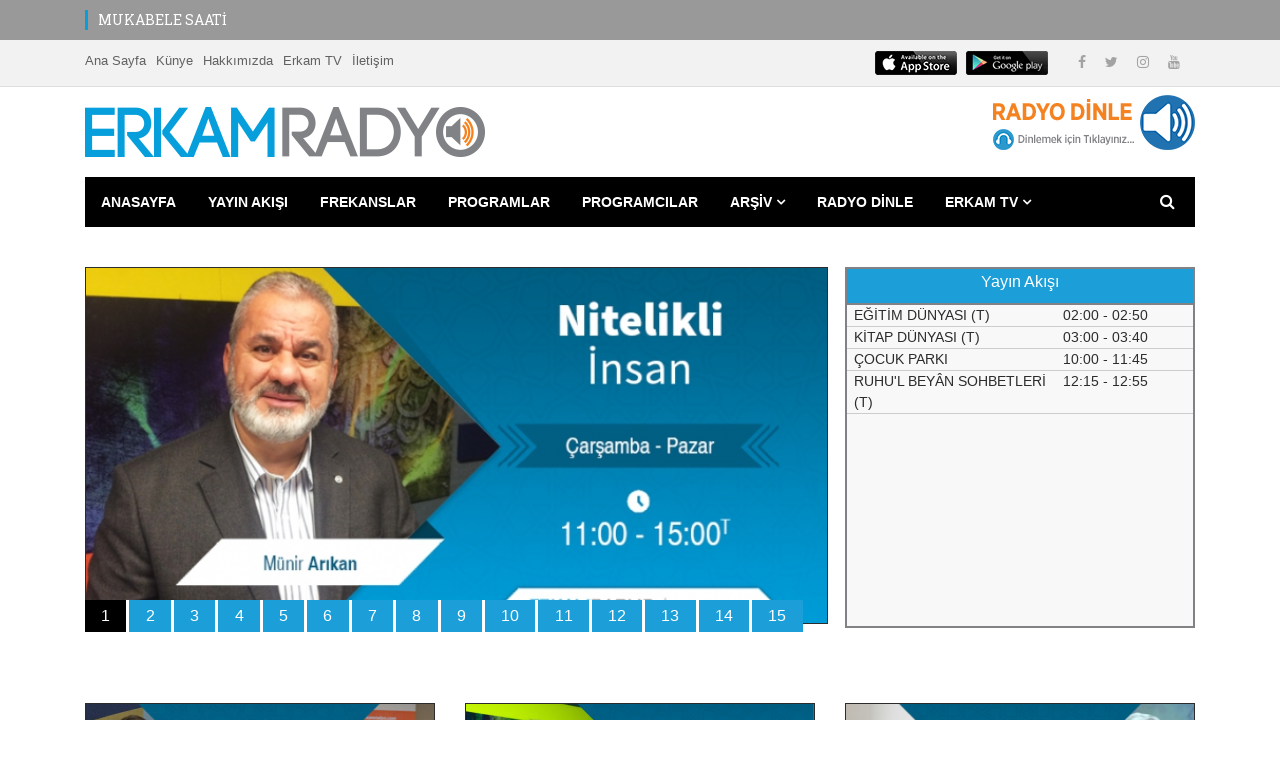

--- FILE ---
content_type: text/html; Charset=UTF-8;charset=UTF-8
request_url: https://www.erkamradyo.com/?display_name=&harf=&page=2
body_size: 5580
content:
    <!DOCTYPE html>
    <html lang="tr">
    <head>

        <meta charset="utf-8">
        <title>Erkam Radyo - Bir Gönül Çağrısı</title>

        <meta name="description" content="Erkam Radyo" />
        <meta name="keywords" content="allah, islam, tasavvuf, din, peygamber, muhammed, kuranı kerim, islam ve ihsan, islami bilgiler, sorularla islamiyet, en güzel islami site, islami soru cevap, islam ansiklopedisi, islami videolar, dini haberler, dinimiz islam, dini bilgiler,islam hakkında her şey, islami haberler,osman nuri topbaş,diyanet haberler, en güzel dini site, erkam medya, erkam tv, aziz mahmud hüdayi vakfı, erenköy cemaati, hüdayi yolu, dini haber sitesi, dualar, dua, dualar ve zikirler,kuranda geçen dualar, islam ve ihsan dua, islam ve ihsan vaaz, islami sözler, islami sohbet, namaz, namaz sureleri, namaz duaları, ilmihal soruları, ilmihal, tefsir, siyer, diyanet, sohbet, cuma namazı, ezan, ezan duası, hz muhammed, kuran oku, nazar duası, şifa duası" />

        <meta http-equiv="X-UA-Compatible" content="IE=Edge" />
        <meta http-equiv="Refresh" content="180" />
        <meta property="og:url" content="https://www.erkamradyo.com" />
        <meta property="og:description" content="Erkam Radyo" />
        <meta property="og:image" content="https://www.erkamradyo.com/images/islamveihsan.jpg" />
        <meta property="og:type" content="website" />
        <meta property="al:ios:app_store_id" content="923445271" />
        <meta property="og:site_name" content="https://www.erkamradyo.com" />
        <meta property="og:title" content="https://www.erkamradyo.com" />
        <meta property="fb:pages" content="1462399433978024" />
        <meta name="twitter:site" content="@erkamradyo" />
        <meta name="twitter:card" content="summary" />
        <meta name="twitter:url" content="https://www.erkamradyo.com" />
        <link rel="index" title="Erkam Radyo" href="https://www.erkamradyo.com" />
        <link rel="apple-touch-icon" href="images/mobil.png" />
        <link rel="shortcut icon" href="https://www.erkamradyo.com/images/favicon.ico" type="image/x-icon" />

        <meta name="author" content="Erkam Radyo" />

        <meta name="viewport" content="width=device-width, initial-scale=1, user-scalable=no" />

        <link rel="canonical" href="https://www.erkamradyo.com" />

        <meta http-equiv="X-UA-Compatible" content="IE=edge">
<meta name="viewport" content="width=device-width, initial-scale=1.0, maximum-scale=1.0, user-scalable=0">

<!--Favicon-->
<link rel="shortcut icon" href="https://www.erkamradyo.com/images/favicon.ico" type="image/x-icon">
<link rel="icon" href="https://www.erkamradyo.com/images/favicon.ico" type="image/x-icon">

<!-- Bootstrap -->
<link rel="stylesheet" href="https://www.erkamradyo.com/css/bootstrap.min.css">
<!-- Template styles-->
<link rel="stylesheet" href="https://www.erkamradyo.com/css/style.css">
<!-- Responsive styles-->
<link rel="stylesheet" href="https://www.erkamradyo.com/css/responsive.css">
<!-- FontAwesome -->
<link rel="stylesheet" href="https://www.erkamradyo.com/css/font-awesome.min.css">
<!-- Animation -->
<link rel="stylesheet" href="https://www.erkamradyo.com/css/animate.css">
<!-- Owl Carousel -->
<link rel="stylesheet" href="https://www.erkamradyo.com/css/owl.carousel.min.css">
<link rel="stylesheet" href="https://www.erkamradyo.com/css/owl.theme.default.min.css">
<!-- Colorbox -->
<link rel="stylesheet" href="https://www.erkamradyo.com/css/colorbox.css">

<link rel="stylesheet" href="https://fonts.googleapis.com/css?family=Open+Sans%3A400%2C400Italic%2C600%2C700%7CRoboto+Slab%7CMerriweather%3A300italic&#038;subset=latin%2Clatin-ext" type="text/css" media="all" />

<!--[if lt IE 9]>
<script src="https://www.erkamradyo.com/js/html5shiv.js"></script>
<script src="https://www.erkamradyo.com/js/respond.min.js"></script>
<![endif]-->


<!-- Global site tag (gtag.js) - Google Analytics -->
<script async src="https://www.googletagmanager.com/gtag/js?id=UA-3750117-39"></script>
<script>
  window.dataLayer = window.dataLayer || [];
  function gtag(){dataLayer.push(arguments);}
  gtag('js', new Date());

  gtag('config', 'UA-3750117-39');
</script>

<!-- Yandex.Metrika counter -->
<script type="text/javascript" >
   (function(m,e,t,r,i,k,a){m[i]=m[i]||function(){(m[i].a=m[i].a||[]).push(arguments)};
   m[i].l=1*new Date();k=e.createElement(t),a=e.getElementsByTagName(t)[0],k.async=1,k.src=r,a.parentNode.insertBefore(k,a)})
   (window, document, "script", "https://mc.yandex.ru/metrika/tag.js", "ym");

   ym(62334667, "init", {
        clickmap:true,
        trackLinks:true,
        accurateTrackBounce:true
   });
</script>
<noscript><div><img src="https://mc.yandex.ru/watch/62334667" style="position:absolute; left:-9999px;" alt="" /></div></noscript>
<!-- /Yandex.Metrika counter -->           <!-- Google tag (gtag.js) -->
<script async src="https://www.googletagmanager.com/gtag/js?id=G-J13TK37D4M"></script>
<script>
  window.dataLayer = window.dataLayer || [];
  function gtag(){dataLayer.push(arguments);}
  gtag('js', new Date());

  gtag('config', 'G-J13TK37D4M');
</script>
    </head>

    <body>

    <div class="body-inner">

        <div class="trending-bar d-md-block d-lg-block d-none">
    <div class="container">
        <div class="row">
            <div class="col-md-12">
                <div id="trending-slide" class="owl-carousel owl-theme trending-slide">
                                                <div class="item">
                                <div class="post-content">
                                    <h2 class="main-title title-small">
                                                                                <a href="https://www.erkamradyo.com/mukabele-saati.html">MUKABELE SAATİ</a>
                                                                          </h2>
                                </div><!-- Post content end -->
                            </div><!-- Item 1 end -->

                </div><!-- Carousel end -->
            </div><!-- Col end -->
        </div><!--/ Row end -->
    </div><!--/ Container end -->
</div><!--/ Trending end -->

<div id="top-bar" class="top-bar">
    <div class="container">
        <div class="row">
            <div class="col-md-5">
                <ul class="unstyled top-nav">
                    <li><a href="https://www.erkamradyo.com">Ana Sayfa</a></li>
					<li><a href="https://www.erkamradyo.com/sayfa/kunye">Künye</a></li>
                    <li><a href="https://www.erkamradyo.com/sayfa/hakkimizda">Hakkımızda</a></li>
                    <li><a href="http://erkamtv.com/">Erkam TV</a></li>
                    <li><a href="https://www.erkamradyo.com/iletisim">İletişim</a></li>
                </ul>
            </div><!--/ Top bar left end -->

            <div class="col-md-7 top-social text-lg-right text-md-center">
                <ul class="unstyled">
                    <li><a style="margin-right: 0" target="_blank" href="https://itunes.apple.com/tr/app/erkam-radyo/id700637666?mt=8"><img src="https://www.erkamradyo.com/images/logos/appstore.png" alt=""></a></li>
                    <li><a target="_blank" href="https://play.google.com/store/apps/details?id=com.erkammedya.erkamradyo"><img src="https://www.erkamradyo.com/images/logos/googleplay.png" alt=""></a></li>
                    <li></li>
                    <li></li>
                    <li>
                        <a target="_blank" title="Facebook" href="http://facebook.com/erkamradyo">
                            <span class="social-icon"><i class="fa fa-facebook"></i></span>
                        </a>
                        <a target="_blank" title="Twitter" href="http://twitter.com/erkamradyo">
                            <span class="social-icon"><i class="fa fa-twitter"></i></span>
                        </a>
                        <a target="_blank" title="Instagram" href="https://www.instagram.com/erkamradyo/">
                            <span class="social-icon"><i class="fa fa-instagram"></i></span>
                        </a>
                        <a target="_blank" title="Youtube" href="https://www.youtube.com/channel/UC56FVi5AB5kpsBcrYmlpRyw">
                            <span class="social-icon"><i class="fa fa-youtube"></i></span>
                        </a>
                    </li>
                </ul><!-- Ul end -->
            </div><!--/ Top social col end -->
        </div><!--/ Content row end -->
    </div><!--/ Container end -->
</div><!--/ Topbar end -->

<!-- Header start -->
<header id="header" class="header">
    <div class="container">
        <div class="row">
            <div class="col-md-6 col-sm-12">
                <div class="logo">
                    <a href="https://www.erkamradyo.com">
                        <img src="https://www.erkamradyo.com/images/logos/logo.png" class="img-fluid" alt="">
                    </a>
                </div>
            </div><!-- logo col end -->

            <div class="col-md-6 col-sm-12">
                <div class="logo">

                    <div class="d-none d-sm-none d-md-block">
                        <div class="ad-banner float-right">
                           <a href="#" onclick="window.open('https://www.erkamradyo.com/canli.html','Mebi','width=720, height=165, toolbars=no, resizable=no, scrollbars=no, left=0, top=0');"><img class="img-fluid" src="https://www.erkamradyo.com/images/logos/radyodinle.png"></a>
                          <!--<div style="margin-top: -5px; height: 5px; ">Erkam Radyo Canlı</div>
                            <iframe src="https://radioserver.yayin.tv.tr/public/erkam_radyo/embed?theme=light" frameborder="0" allowtransparency="true" style=" width: 100%; height: 55px; border: 0;"></iframe>-->
                           <!-- <a href="#" onclick="window.open('https://yayin2.canliyayin.org:10910/stream?type=http&nocache=77729','Mebi','width=360, height=150, toolbars=no, resizable=no, scrollbars=no, left=0, top=0');"><img class="img-fluid" src="https://www.erkamradyo.com/images/logos/radyodinle.png"></a>-->
                        </div>
                    </div>
                    <div class="d-sm-block d-md-none">
                        <div class="ad-banner text-center" style="padding: 0 70px;">
                            <a href="#" onclick="window.open('https://www.erkamradyo.com/canli.html','Mebi','width=720, height=165, toolbars=no, resizable=no, scrollbars=no, left=0, top=0');"><img class="img-fluid" src="https://www.erkamradyo.com/images/logos/radyodinle.png"></a>

                            <!--<div style="margin-top: -5px; height: 5px; ">Erkam Radyo Dinle</div>
                           <iframe src="https://radioserver.yayin.tv.tr/public/erkam_radyo/embed?theme=light" frameborder="0" allowtransparency="true" style="width: 100%; height: 55px; border: 0;"></iframe>
                          <a href="#" onclick="window.open('https://yayin2.canliyayin.org:10910/stream?type=http&nocache=77729','Mebi','width=790, height=460, toolbars=no, resizable=no, scrollbars=no, left=0, top=0');"><img class="img-fluid" src="https://www.erkamradyo.com/images/logos/radyodinle.png"></a>-->
                        </div>
                    </div>
                </div>
            </div>
        </div>
    </div>
</header>


<div class="main-nav dark-bg clearfix" >
    <div class="container">
        <div class="row" style="background-color: #000">


            <nav class="navbar navbar-expand-lg col site-navigation navigation">

                <div class="site-nav-inner float-left">
                    <button class="navbar-toggler" type="button" data-toggle="collapse" data-target="#navbarSupportedContent" aria-controls="navbarSupportedContent" aria-expanded="true" aria-label="Toggle navigation">
                       <span class="menu-text"><i class="fa fa-list"></i> <span style="color: #ffffff" >MENÜ</span></span>

                    </button>
                    <!-- End of Navbar toggler -->


                    <div id="navbarSupportedContent" class="collapse navbar-collapse navbar-responsive-collapse">
                        <ul class="nav navbar-nav">

                            <li class="">
                            <a href="https://www.erkamradyo.com" title="ANASAYFA">ANASAYFA </a></li><li class="">
                            <a href="https://erkamradyo.com/erkam-radyo-haftalik-yayin-akisi.html" title="YAYIN AKIŞI">YAYIN AKIŞI </a></li><li class="">
                            <a href="https://erkamradyo.com/erkam-radyo-frekanslari.html" title="FREKANSLAR">FREKANSLAR </a></li><li class="">
                            <a href="https://www.erkamradyo.com/kategori/guncel-programlar" title="PROGRAMLAR">PROGRAMLAR </a></li><li class="">
                            <a href="https://erkamradyo.com/programcilar" title="PROGRAMCILAR">PROGRAMCILAR </a></li><li class="dropdown">
                            <a  title="ARŞİV">ARŞİV <i class="fa fa-angle-down"></i></a><ul class="dropdown-menu"><li class="">
                                    <a href="https://www.erkamradyo.com/kategori/guncel-programlar">Güncel Programlar</a></li><li class="">
                                    <a href="https://www.erkamradyo.com/kategori/gecmis-programlar">Geçmiş Programlar</a></li><li class="">
                                    <a href="https://www.erkamradyo.com/kategori/ozel-yayinlar">Özel Yayınlar</a></li><li class="">
                                    <a href="https://www.erkamradyo.com/kategori/sesli-yayinlar">Sesli Yayınlar</a></li><li class="">
                                    <a href="https://www.erkamradyo.com/kategori/sesli-kitaplar">Sesli Kitaplar</a></li><li class="">
                                    <a href="https://erkamradyo.com/kategori/arsiv">Tüm Arşiv</a></li></ul></li><li class="">
                            <a href="https://www.erkamradyo.com/kategori/radyo-dinle" title="RADYO DİNLE">RADYO DİNLE </a></li><li class="dropdown">
                            <a  title="ERKAM TV">ERKAM TV <i class="fa fa-angle-down"></i></a><ul class="dropdown-menu"><li class="">
                                    <a href="https://www.youtube.com/@erkamtv">CANLI YAYIN</a></li><li class="">
                                    <a href="https://www.youtube.com/@ErkamTV/playlists">ERKAM TV Arşiv</a></li></ul></li>
                        </ul><!--/ Nav ul end -->
                    </div><!--/ Collapse end -->

                </div><!-- Site Navbar inner end -->
            </nav><!--/ Navigation end -->

            <div class="nav-search">
                <span id="search"><i class="fa fa-search" onmouseout="this.style.color='white';" onmouseover="this.style.color='gold';"></i></span>
            </div><!-- Search end -->

            <div class="search-block" style="display: none;">
                <form action="https://www.erkamradyo.com/arama" method="get">
                    <input type="text" name="term" class="form-control" placeholder="Arama" autofocus>
                </form>
                <span class="search-close">&times;</span>
            </div><!-- Site search end -->

        </div><!--/ Row end -->
    </div><!--/ Container end -->

</div><!-- Menu wrapper end -->

        <div class="gap-20"></div>

        <section class="featured-post-area">
            <div class="container">
                <div class="row">
                    <div class="col-lg-8 col-md-12 pad-r">
                        <div id="featured-slider" class="owl-carousel owl-theme featured-slider">

                                                                                                        <div class="item">
                                            <div class="featured-post">
                                                <div class="slider-post-content">
                                                    <a href="https://www.erkamradyo.com/nitelikli-insan.html">
                                                        <img src="https://www.erkamradyo.com/wp-content/uploads/2020/05/nitelikli-insan-9378-m.png" alt="NİTELİKLİ İNSAN" title="NİTELİKLİ İNSAN">
                                                    </a>
                                                </div>
                                            </div>
                                        </div>
                                                                                                                                                    <div class="item">
                                            <div class="featured-post">
                                                <div class="slider-post-content">
                                                    <a href="https://www.erkamradyo.com/abdullah-sert-ile-hudayi-sohbetleri.html">
                                                        <img src="https://www.erkamradyo.com/wp-content/uploads/2023/10/abdullah-sert-ile-hudayi-sohbetleri-17391-m.jpg" alt="ABDULLAH SERT İLE HÜDAYİ SOHBETLERİ" title="ABDULLAH SERT İLE HÜDAYİ SOHBETLERİ">
                                                    </a>
                                                </div>
                                            </div>
                                        </div>
                                                                                                                                                    <div class="item">
                                            <div class="featured-post">
                                                <div class="slider-post-content">
                                                    <a href="https://www.erkamradyo.com/ruhul-beyan-sohbetleri.html">
                                                        <img src="https://www.erkamradyo.com/wp-content/uploads/2020/03/mehmet_emin_ay_Ruhul_beyan_sohbetleri-702x336.jpg" alt="RUHU'L BEYÂN SOHBETLERİ" title="RUHU'L BEYÂN SOHBETLERİ">
                                                    </a>
                                                </div>
                                            </div>
                                        </div>
                                                                                                                                                    <div class="item">
                                            <div class="featured-post">
                                                <div class="slider-post-content">
                                                    <a href="https://www.erkamradyo.com/sifa-i-serif-okumalari.html">
                                                        <img src="https://www.erkamradyo.com/wp-content/uploads/2023/10/sifa-i-serif-okumalari-17387-m.jpg" alt="ŞİFÂ-İ ŞERÎF OKUMALARI" title="ŞİFÂ-İ ŞERÎF OKUMALARI">
                                                    </a>
                                                </div>
                                            </div>
                                        </div>
                                                                                                                                                    <div class="item">
                                            <div class="featured-post">
                                                <div class="slider-post-content">
                                                    <a href="https://www.erkamradyo.com/sinir-otesi.html">
                                                        <img src="https://www.erkamradyo.com/wp-content/uploads/2024/09/sinir-otesi-17401-m.jpg" alt="SINIR ÖTESİ" title="SINIR ÖTESİ">
                                                    </a>
                                                </div>
                                            </div>
                                        </div>
                                                                                                                                                    <div class="item">
                                            <div class="featured-post">
                                                <div class="slider-post-content">
                                                    <a href="https://www.erkamradyo.com/hayat-rehberimiz.html">
                                                        <img src="https://www.erkamradyo.com/wp-content/uploads/2025/05/hayat-rehberimiz-17407-m.jpg" alt="HAYAT REHBERİMİZ" title="HAYAT REHBERİMİZ">
                                                    </a>
                                                </div>
                                            </div>
                                        </div>
                                                                                                                                                    <div class="item">
                                            <div class="featured-post">
                                                <div class="slider-post-content">
                                                    <a href="https://www.erkamradyo.com/tasavvuf-ve-irsad.html">
                                                        <img src="https://www.erkamradyo.com/wp-content/uploads/2025/11/tasavvuf-ve-irsad-17414-m.jpg" alt="TASAVVUF VE İRŞAD" title="TASAVVUF VE İRŞAD">
                                                    </a>
                                                </div>
                                            </div>
                                        </div>
                                                                                                                                                    <div class="item">
                                            <div class="featured-post">
                                                <div class="slider-post-content">
                                                    <a href="https://www.erkamradyo.com/fikih-saati-17313.html">
                                                        <img src="https://www.erkamradyo.com/wp-content/uploads/2024/09/fikih-saati-17313-m.jpg" alt="FIKIH SAATİ" title="FIKIH SAATİ">
                                                    </a>
                                                </div>
                                            </div>
                                        </div>
                                                                                                                                                    <div class="item">
                                            <div class="featured-post">
                                                <div class="slider-post-content">
                                                    <a href="https://www.erkamradyo.com/aile-medeniyetimiz.html">
                                                        <img src="https://www.erkamradyo.com/wp-content/uploads/2021/05/aile-medeniyetimiz-17340-m.jpg" alt="AİLE MEDENİYETİMİZ" title="AİLE MEDENİYETİMİZ">
                                                    </a>
                                                </div>
                                            </div>
                                        </div>
                                                                                                                                                    <div class="item">
                                            <div class="featured-post">
                                                <div class="slider-post-content">
                                                    <a href="https://www.erkamradyo.com/islam-tefekkur-ufku.html">
                                                        <img src="https://www.erkamradyo.com/wp-content/uploads/2024/08/islam-tefekkur-ufku-17400-m.jpg" alt="İSLAM TEFEKKÜR UFKU" title="İSLAM TEFEKKÜR UFKU">
                                                    </a>
                                                </div>
                                            </div>
                                        </div>
                                                                                                                                                    <div class="item">
                                            <div class="featured-post">
                                                <div class="slider-post-content">
                                                    <a href="https://www.erkamradyo.com/mihrabin-cevresinde.html">
                                                        <img src="https://www.erkamradyo.com/wp-content/uploads/2022/06/mihrabin-cevresinde-3587-m.jpg" alt="MİHRABIN ÇEVRESİNDE" title="MİHRABIN ÇEVRESİNDE">
                                                    </a>
                                                </div>
                                            </div>
                                        </div>
                                                                                                                                                    <div class="item">
                                            <div class="featured-post">
                                                <div class="slider-post-content">
                                                    <a href="https://www.erkamradyo.com/mevlanadan-mesajlar.html">
                                                        <img src="https://www.erkamradyo.com/wp-content/uploads/2025/11/mevlanadan-mesajlar-17416-m.jpg" alt="MEVLANA'DAN MESAJLAR" title="MEVLANA'DAN MESAJLAR">
                                                    </a>
                                                </div>
                                            </div>
                                        </div>
                                                                                                                                                    <div class="item">
                                            <div class="featured-post">
                                                <div class="slider-post-content">
                                                    <a href="https://www.erkamradyo.com/egitim-dunyasi.html">
                                                        <img src="https://www.erkamradyo.com/wp-content/uploads/2014/04/erkam_radyo18-702x336.jpg" alt="EĞİTİM DÜNYASI" title="EĞİTİM DÜNYASI">
                                                    </a>
                                                </div>
                                            </div>
                                        </div>
                                                                                                                                                    <div class="item">
                                            <div class="featured-post">
                                                <div class="slider-post-content">
                                                    <a href="https://www.erkamradyo.com/soz-ola.html">
                                                        <img src="https://www.erkamradyo.com/wp-content/uploads/2025/06/soz-ola-17405-m.jpg" alt="SÖZ OLA" title="SÖZ OLA">
                                                    </a>
                                                </div>
                                            </div>
                                        </div>
                                                                                                                                                    <div class="item">
                                            <div class="featured-post">
                                                <div class="slider-post-content">
                                                    <a href="https://www.erkamradyo.com/helal-hayat-17413.html">
                                                        <img src="https://www.erkamradyo.com/wp-content/uploads/2025/11/helal-hayat-17413-m.jpg" alt="HELAL HAYAT" title="HELAL HAYAT">
                                                    </a>
                                                </div>
                                            </div>
                                        </div>
                                                                                                </div><!-- Featured owl carousel end-->

                        <div id="info"></div>
                    </div><!-- Col 7 end -->

                    <div class="col-lg-4 col-md-12">
                        <div class="row">
                            <div class="col-md-12">
                                <iframe style="height: 388px; margin-top: 0 " src="https://www.erkamradyo.com/yayin-akisi"></iframe>
                            </div><!-- Col end -->
                        </div>
                    </div><!-- Col 5 end -->

                </div><!-- Row end -->
            </div><!-- Container end -->
        </section><!-- Trending post end -->

        <div class="gap-10"></div>

        <section class="block-wrapper">
            <div class="container">
                <div class="row">
                                            <div class="col-lg-4">
                            <div class="block color-red">
                                <div class="gap-30"></div>
                                <div class="post-overaly-style clearfix">
                                    <div class="post-thumb">
                                        <a href="https://www.erkamradyo.com/tefekkur-ufku-2.html">
                                            <img class="img-fluid" src="https://www.erkamradyo.com/wp-content/uploads/2020/08/tefekkur-ufku-17264.jpg" alt="" />
                                        </a>
                                    </div>
                                    <h2 class="main-title main-title-bg">
                                        <a href="https://www.erkamradyo.com/tefekkur-ufku-2.html">TEFEKKÜR UFKU</a>
                                    </h2>
                                </div>
                            </div>
                        </div>
                                                <div class="col-lg-4">
                            <div class="block color-red">
                                <div class="gap-30"></div>
                                <div class="post-overaly-style clearfix">
                                    <div class="post-thumb">
                                        <a href="https://www.erkamradyo.com/sesli-dergi.html">
                                            <img class="img-fluid" src="https://www.erkamradyo.com/wp-content/uploads/2016/11/erkam_radyo39-1-702x336.jpg" alt="" />
                                        </a>
                                    </div>
                                    <h2 class="main-title main-title-bg">
                                        <a href="https://www.erkamradyo.com/sesli-dergi.html">SESLİ DERGİ</a>
                                    </h2>
                                </div>
                            </div>
                        </div>
                                                <div class="col-lg-4">
                            <div class="block color-red">
                                <div class="gap-30"></div>
                                <div class="post-overaly-style clearfix">
                                    <div class="post-thumb">
                                        <a href="https://www.erkamradyo.com/islam-ve-hayat.html">
                                            <img class="img-fluid" src="https://www.erkamradyo.com/wp-content/uploads/2021/06/islam-ve-hayat-17343.jpg" alt="" />
                                        </a>
                                    </div>
                                    <h2 class="main-title main-title-bg">
                                        <a href="https://www.erkamradyo.com/islam-ve-hayat.html">İSLAM VE HAYAT</a>
                                    </h2>
                                </div>
                            </div>
                        </div>
                                                <div class="col-lg-4">
                            <div class="block color-red">
                                <div class="gap-30"></div>
                                <div class="post-overaly-style clearfix">
                                    <div class="post-thumb">
                                        <a href="https://www.erkamradyo.com/tefsir-saati.html">
                                            <img class="img-fluid" src="https://www.erkamradyo.com/wp-content/uploads/2014/04/erkam_radyo44-702x336.jpg" alt="" />
                                        </a>
                                    </div>
                                    <h2 class="main-title main-title-bg">
                                        <a href="https://www.erkamradyo.com/tefsir-saati.html">TEFSİR SAATİ</a>
                                    </h2>
                                </div>
                            </div>
                        </div>
                                                <div class="col-lg-4">
                            <div class="block color-red">
                                <div class="gap-30"></div>
                                <div class="post-overaly-style clearfix">
                                    <div class="post-thumb">
                                        <a href="https://www.erkamradyo.com/abdullah-sert-ile-hudayi-sohbetleri.html">
                                            <img class="img-fluid" src="https://www.erkamradyo.com/wp-content/uploads/2023/10/abdullah-sert-ile-hudayi-sohbetleri-17391.jpg" alt="" />
                                        </a>
                                    </div>
                                    <h2 class="main-title main-title-bg">
                                        <a href="https://www.erkamradyo.com/abdullah-sert-ile-hudayi-sohbetleri.html">ABDULLAH SERT İLE HÜDAYİ SOHBETLERİ</a>
                                    </h2>
                                </div>
                            </div>
                        </div>
                                                <div class="col-lg-4">
                            <div class="block color-red">
                                <div class="gap-30"></div>
                                <div class="post-overaly-style clearfix">
                                    <div class="post-thumb">
                                        <a href="https://www.erkamradyo.com/gul-sohbetleri.html">
                                            <img class="img-fluid" src="https://www.erkamradyo.com/wp-content/uploads/2019/10/erkam_radyo_banner-702x336.png" alt="" />
                                        </a>
                                    </div>
                                    <h2 class="main-title main-title-bg">
                                        <a href="https://www.erkamradyo.com/gul-sohbetleri.html">GÜL SOHBETLERİ</a>
                                    </h2>
                                </div>
                            </div>
                        </div>
                        
                </div><!-- Row end -->

            </div><!-- Container end -->
        </section><!-- 2nd block end -->

        <div class="gap-60"></div>

        <section class="block-wrapper">
            <div class="container">
                <div class="row">

                    <div class="col-lg-4">
                        <div class="block color-red">
                            <div class="gap-30"></div>
                            <a href="https://www.erkamradyo.com/erkam-radyo-frekanslari.html">
                                <img src="https://www.erkamradyo.com/images/frekanslarimiz.png" class="img-fluid" alt="">
                            </a>
                        </div>
                    </div>

                    <div class="col-lg-4">
                        <div class="block color-red">
                            <div class="gap-30"></div>
                            <a href="https://www.youtube.com/erkamtv" target="_blank">
                                <img src="https://www.erkamradyo.com/images/erkam_tv.png" class="img-fluid" alt="">
                            </a>                        </div>
                    </div>

                    <div class="col-lg-4">
                        <div class="block color-red">
                            <div class="gap-30"></div>
                            <a href="https://www.erkamradyo.com">
                                <img src="https://www.erkamradyo.com/images/reklamrezervasyon.png" class="img-fluid" alt="">
                            </a>
                        </div>
                    </div>

                </div><!-- Row end -->
            </div><!-- Container end -->
        </section><!-- 2nd block end -->


        <div class="gap-60"></div>


        <div class="copyright">
    <div class="container">
        <div class="row text-left">
            <div class="col-sm-12 col-md-12">
                <span> Web Design Erkam Medya | Copyright © 2016 Erkam Radyo</span>
                <ul class="footer-menu">
                    <li><a href="https://www.erkamradyo.com" aria-current="page">Ana Sayfa</a></li>
                    <li><a href="https://www.erkamradyo.com/sayfa/gizlilik-politikasi" aria-current="page">Gizlilik Politikası</a></li>
                    <li><a href="https://erkamradyo.com/sayfa/izleyici-temsilcisi">İzleyici Temsilci</a></li>
                    <li><a href="https://www.erkamradyo.com/sitemap">Site Haritası</a></li>
                    <li><a href="https://www.erkamradyo.com/feeds.html">RSS</a></li>
                    <li><a href="https://www.erkamradyo.com/iletisim">İletişim</a></li>
                </ul>
            </div>
        </div><!-- Row end -->
    </div><!-- Container end -->
</div><!-- Copyright end -->



<script type="text/javascript" src="https://www.erkamradyo.com/js/jquery.js"></script>
<script type="text/javascript" src="https://www.erkamradyo.com/js/bootstrap.min.js"></script>
<script type="text/javascript" src="https://www.erkamradyo.com/js/owl.carousel.min.js"></script>
<script type="text/javascript" src="https://www.erkamradyo.com/js/jquery.colorbox.js"></script>
<script type="text/javascript" src="https://www.erkamradyo.com/js/custom.js"></script>

    </div><!-- Body inner end -->
    </body>
    </html>
    

--- FILE ---
content_type: text/html; Charset=UTF-8;charset=UTF-8
request_url: https://www.erkamradyo.com/yayin-akisi
body_size: 526
content:
<!DOCTYPE html>
<html lang="tr">
<head>

    <!-- Bootstrap -->
    <link rel="stylesheet" href="https://www.erkamradyo.com/css/bootstrap.min.css">
    <!-- Template styles-->
    <link rel="stylesheet" href="https://www.erkamradyo.com/css/style.css">
    <!-- Responsive styles-->
    <link rel="stylesheet" href="https://www.erkamradyo.com/css/responsive.css">
    <!-- FontAwesome -->
    <link rel="stylesheet" href="https://www.erkamradyo.com/css/font-awesome.min.css">
    <!-- Animation -->
    <link rel="stylesheet" href="https://www.erkamradyo.com/css/animate.css">
    <!-- Owl Carousel -->
    <link rel="stylesheet" href="https://www.erkamradyo.com/css/owl.carousel.min.css">
    <link rel="stylesheet" href="https://www.erkamradyo.com/css/owl.theme.default.min.css">
    <!-- Colorbox -->
    <link rel="stylesheet" href="https://www.erkamradyo.com/css/colorbox.css">
</head>

<body>
<div id="radio-stream" class="post-overaly-style contentTop hot-post-bottom clearfix">
    <div class="header">
        <a href="https://www.erkamradyo.com/erkam-radyo-haftalik-yayin-akisi.html" target="_blank">Yayın Akışı</a>
    </div>
    <div id="rContainer">
        <ul class="list-inline ">
                              <li><a href="https://www.erkamradyo.com/egitim-dunyasi.html" target="_blank"><div style="float: left; width: 209px; height:auto; ">EĞİTİM DÜNYASI (T)</div><div style="width: 90px; margin-right:21px; display:inline-block;">02:00 - 02:50</div></a></li>
                                  <li><a href="https://www.erkamradyo.com/kitap-dunyasi.html" target="_blank"><div style="float: left; width: 209px; height:auto; ">KİTAP DÜNYASI (T)</div><div style="width: 90px; margin-right:21px; display:inline-block;">03:00 - 03:40</div></a></li>
                                  <li><a href="https://www.erkamradyo.com/cocuk-parki.html" target="_blank"><div style="float: left; width: 209px; height:auto; ">ÇOCUK PARKI </div><div style="width: 90px; margin-right:21px; display:inline-block;">10:00 - 11:45</div></a></li>
                                  <li><a href="https://www.erkamradyo.com/ruhul-beyan-sohbetleri.html" target="_blank"><div style="float: left; width: 209px; height:auto; ">RUHU'L BEYÂN SOHBETLERİ (T)</div><div style="width: 90px; margin-right:21px; display:inline-block;">12:15 - 12:55</div></a></li>
                        </ul>
    </div><!-- Post Overaly end -->
</div><!-- Post Overaly end -->
</body>
</html>
